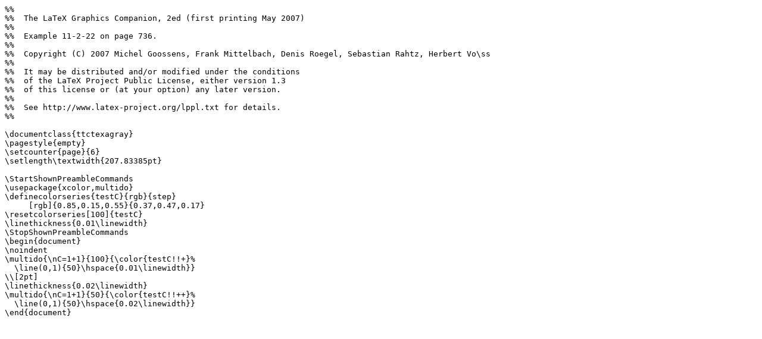

--- FILE ---
content_type: text/x-tex
request_url: http://ftp.rrze.uni-erlangen.de/ctan/info/examples/lgc2/11-2-22.ltx
body_size: 1038
content:
%% 
%%  The LaTeX Graphics Companion, 2ed (first printing May 2007)
%% 
%%  Example 11-2-22 on page 736.
%% 
%%  Copyright (C) 2007 Michel Goossens, Frank Mittelbach, Denis Roegel, Sebastian Rahtz, Herbert Vo\ss 
%% 
%%  It may be distributed and/or modified under the conditions
%%  of the LaTeX Project Public License, either version 1.3
%%  of this license or (at your option) any later version.
%% 
%%  See http://www.latex-project.org/lppl.txt for details.
%% 

\documentclass{ttctexagray}
\pagestyle{empty}
\setcounter{page}{6}
\setlength\textwidth{207.83385pt}

\StartShownPreambleCommands
\usepackage{xcolor,multido}
\definecolorseries{testC}{rgb}{step}
     [rgb]{0.85,0.15,0.55}{0.37,0.47,0.17}
\resetcolorseries[100]{testC}
\linethickness{0.01\linewidth}
\StopShownPreambleCommands
\begin{document}
\noindent
\multido{\nC=1+1}{100}{\color{testC!!+}%
  \line(0,1){50}\hspace{0.01\linewidth}}
\\[2pt]
\linethickness{0.02\linewidth}
\multido{\nC=1+1}{50}{\color{testC!!++}%
  \line(0,1){50}\hspace{0.02\linewidth}}
\end{document}
